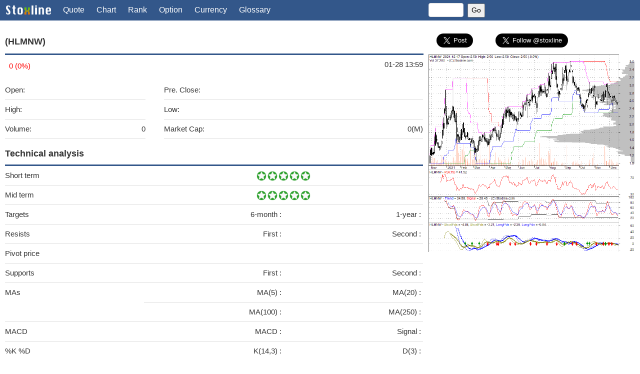

--- FILE ---
content_type: text/html; charset=utf-8
request_url: https://www.google.com/recaptcha/api2/aframe
body_size: 265
content:
<!DOCTYPE HTML><html><head><meta http-equiv="content-type" content="text/html; charset=UTF-8"></head><body><script nonce="j8gHcscHLoZbgoj-b118qQ">/** Anti-fraud and anti-abuse applications only. See google.com/recaptcha */ try{var clients={'sodar':'https://pagead2.googlesyndication.com/pagead/sodar?'};window.addEventListener("message",function(a){try{if(a.source===window.parent){var b=JSON.parse(a.data);var c=clients[b['id']];if(c){var d=document.createElement('img');d.src=c+b['params']+'&rc='+(localStorage.getItem("rc::a")?sessionStorage.getItem("rc::b"):"");window.document.body.appendChild(d);sessionStorage.setItem("rc::e",parseInt(sessionStorage.getItem("rc::e")||0)+1);localStorage.setItem("rc::h",'1769626793451');}}}catch(b){}});window.parent.postMessage("_grecaptcha_ready", "*");}catch(b){}</script></body></html>